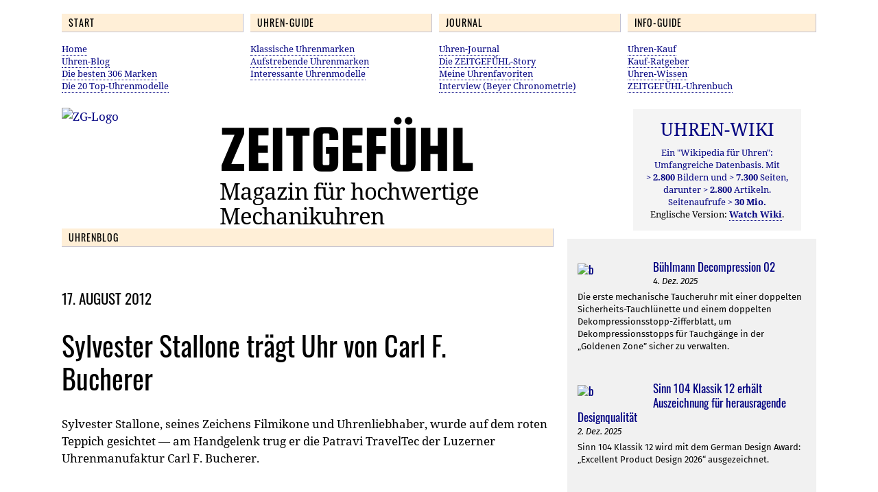

--- FILE ---
content_type: text/html; charset=UTF-8
request_url: https://www.zeitgefuehl.de/2012_08_17_stallone.php
body_size: 36468
content:



<!DOCTYPE html>
<html lang="de">
<head>


<meta charset="utf-8" />

<meta name="description" content="Unabhängiges Uhren-Magazin für Freunde hochwertiger Armbanduhren: Markenübersicht (z.B. Rolex, Omega, Breitling), Adressen, Zeit-Reflexionen, Uhrenblog, Uhren-Links und Uhren-Tips - jetzt auch als Buch" />

<meta name="keywords" content="Uhrenmagazin,Uhr,Uhren,Magazin,Zeitgefühl,Buch,Uhrenbuch,Armbanduhr,Armbanduhren,Rolex,Breitling,Omega,Lange und Söhne,Glashütte,Gerd-Lothar Reschke,Uhrenmarken,Uhrenfirmen,Uhrmacher,Uhrwerke,Uhrenhersteller,Chrono,Chronometer,Chronograph,Chronographen,Automatikuhr,Automatikuhren,mechanische Uhren,Mechanikuhr,Mechanikuhren,Zeit,Zeitmessung,Zeitmesser,Klassik,Idee,Ideen,Wert,Qualität,Handwerk,Wertarbeit,Wertigkeit,hochwertig,luxuriös,elegant,Golduhr,watch,watches,Uhrenberatung,Kauf,Kaufberatung,Kaufempfehlung,Kauftip,Kauftipps,Luxusuhr,Luxusuhren,Traumuhr,Traumuhren,Patek Philippe,Blancpain,Breguet,Audemars Piguet,Franck Muller,Jaeger-LeCoultre,Cartier,TAG Heuer,Chronoswiss,Longines,IWC,International Watch Company,Vacheron Constantin,Chopard,Sinn,Zenith,Valjoux 7750,Uhren-Wiki,Hublot Big Bang,Girard-Perregaux" />

<meta name="google-site-verification" content="TWzxs2SeGSOLSxlBhSDKCwx2rTveDirlNPQRtrmuAWA" />
<meta name="verification" content="273f6c45d89245c84b324cdea73db8c9" />
<meta name="viewport" content="width=device-width, initial-scale=1.0" />
<meta name="author" content="Gerd-Lothar Reschke" />



<title>Uhrenmagazin ZEITGEFÜHL | Sylvester Stallone trägt Uhr von Carl F. Bucherer</title>
<link rel="stylesheet" type="text/css" href="_zg.css" />
<link rel="shortcut icon" type="image/x-icon" href="bilder/favicon.ico" />


<!-- Cookie Consent -->
<!-- jetzt automatisch via Google -->
<!-- ? php include("_cc.php"); ? -->






<!-- Autom. Adsense-Anzeigen -->
<script async src="https://pagead2.googlesyndication.com/pagead/js/adsbygoogle.js?client=ca-pub-9809925180011383"
     crossorigin="anonymous"></script>


</head>



<body  >


<!-- important, da Google-Ads den Wert verkleinern! -->
<div style="max-width:1100px!important;"><!-- DUMMY, um Seitenbreite zu garantieren --></div>


<div style="max-width:1100px!important; margin:0 auto;"><!-- HAUPTTEIL -->


<!-- Menue bei Desktop oben, bei Smartphone unten  -->



<div
class="menue_kasten row 
	 "

style="
	margin-top:20px;	 ">


<div class="col-m1">
<h5>START</h5>
<p>
<a href=".">Home</a><br />
<a href="uhrenblog.php">Uhren-Blog</a><br />
<a href="top.php">Die besten 306 Marken</a><br /><!-- $topanz in _oben.php -->
<a href="top_uhrenmodelle.php">Die 20 Top-Uhrenmodelle</a>
</p>
</div>

<div class="col-m2">
<h5>UHREN-GUIDE</h5>
<p>
<a href="uhrenmarken_klassiker.php">Klassische Uhrenmarken</a><br />
<a href="uhrenmarken_aufstrebend.php">Aufstrebende Uhrenmarken</a><br />
<a href="uhrenmodelle.php">Interessante Uhrenmodelle</a>
</p>
</div>

<div class="col-m3">
<h5>JOURNAL</h5>
<p>
<a href="uhrenjournal.php">Uhren-Journal</a><br />
<a href="zeitgefuehl_story.php">Die&nbsp;ZEITGEFÜHL-Story</a><br />
<a href="favoriten.php">Meine Uhrenfavoriten</a><br />
<a href="https://issuu.com/beyer/docs/beyond14/30">Interview (Beyer Chronometrie)</a>
</p>
</div>

<!--
<div class="col-m4">
<h5>INFO-GUIDE</h5>
<p>
<a href="uhrenlinks.php">Uhren-Links</a><br />
<a href="uhrenboersen.php">Uhrenbörsen</a><br />
<a href="uhrenauktionen.php">Uhrenauktionen</a><br />
<a href="uhrenadressen.php">Uhrenfirmen-Adressen</a><br />
<a href="uhrenmuseen.php">Uhrenmuseen</a><br />
<a href="uhrenseminare.php">Uhrenseminare</a><br />
<a href="uhrenmanufaktur_besuche.php">Manufaktur-Führungen</a><br />
<a href="uhrenwissen.php">Uhren-Wissen</a><br />
<a href="zeitgefuehl_uhrenbuch.php">Uhrenbuch</a>
</p>
</div>

<div class="col-m5">
<h5>Uhren-Kauf</h5>
<p style="margin-bottom:5px">
<a href="uhren_online-shops.php">Online-Uhrenshops</a> | <a href="uhrenkauf_im_internet.php">Kauf-Ratgeber</a><br />
<a href="uhren_direktkauf.php">Direktkauf beim Uhrenhersteller</a><br />
<a href="uhrenservice.php">Uhrenshop- &amp; Service-Guide</a><br />
<a href="uhrenshopguide_muenchen.php">Uhrenshop-Guide München</a>
</p>
</div>
-->

<div class="col-m4">
<h5>INFO-GUIDE</h5>
<p>
<a href="uhrenkauf.php">Uhren-Kauf</a><br />
<a href="uhrenkauf_im_internet.php">Kauf-Ratgeber</a><br>
<a href="uhrenwissen.php">Uhren-Wissen</a><br />
<a href="zeitgefuehl_uhrenbuch.php">ZEITGEFÜHL-Uhrenbuch</a>
</p>
</div>

</div>




<!--  HEADER -->
<div class="header">

<div>
<a class="nobottom" href="." title="zur Startseite"> <!-- zg_logo.jpg -->
<img src="//www.uhren-wiki.com/images/Audemars_Piguet_Royal_Oak_Offshore_Arnold%27s_All-Stars.jpg" alt="ZG-Logo" />
</a></div>

<div style="float:left;">
<p class="header_titel">ZEITGEFÜHL</p><!-- Uhrenmagazin im Internet -->
<p class="header_untertitel">Magazin für hochwertige<br />Mechanikuhren</p>
</div>



<div class="header_wiki">

<div style="font-size:26px;">
<a class="nobottom" href="//www.uhren-wiki.com/">UHREN-WIKI</a>
</div>

<div class="klein" style="margin:5px;">
<a class="nobottom" href="//www.uhren-wiki.com/">
Ein "Wikipedia für Uhren": Umfangreiche Datenbasis.
Mit <b>&gt;&nbsp;2.800</b>&nbsp;Bildern und <b>&gt;&nbsp;7.300</b>&nbsp;Seiten, darunter <b>&gt;&nbsp;2.800</b>&nbsp;Artikeln. Seitenaufrufe <b>>&nbsp;30&nbsp;Mio.</b></a><br />
Englische Version: <a href="//www.watch-wiki.net"><b>Watch&nbsp;Wiki</b></a>.
</div>
</div><!-- header_wiki -->



</div><!-- Ende: HEADER -->

<!-- ENDE: oben -->

<!-- Normale Artikelseite 1+2, 3. Spalte mit Überschrift und Beschreibungskasten -->


<div class="col-12"><!-- SPALTE 1, 2 -->



<h5>Uhrenblog</h5><h4 style="margin-top:60px;">17. August 2012</h4><h2>Sylvester Stallone trägt Uhr von Carl F. Bucherer</h2>





<!-- Werbeblock innen variabel -->

<!--

<div style="margin:50px 0 40px;">

<script async src="//pagead2.googlesyndication.com/pagead/js/adsbygoogle.js"></script>
<ins class="adsbygoogle"
     style="display:block"
     data-ad-client="ca-pub-9809925180011383"
     data-ad-slot="9026048226"
     data-ad-format="auto"
     data-full-width-responsive="true"></ins>
<script>
(adsbygoogle = window.adsbygoogle || []).push({});
</script>

</div>

-->



<p>
Sylvester Stallone, seines Zeichens Filmikone und Uhrenliebhaber, wurde auf dem roten Teppich gesichtet &mdash; am Handgelenk trug er die Patravi TravelTec der Luzerner Uhrenmanufaktur Carl F. Bucherer.
</p>


<p class="bild_mitte">
<img src="bilder/bucherer_stallone.jpg" alt="Stallone mit Bucherer Patravi TravelTec" /><br />
<br />
Carl F. Bucherer Patravi TravelTec<br />
Chronograph, Automatik, Zweite Zeitzone (GMT)</p>

<p class="bildrechte">Getty Images</p>






</div><!-- SPALTE 1, 2 -->




<div class="col-33 row"><!--col-33 -->




<!-- spalte3.php -->

<!--

<script async src="//pagead2.googlesyndication.com/pagead/js/adsbygoogle.js"></script>
<ins class="adsbygoogle"
     style="display:block"
     data-ad-client="ca-pub-9809925180011383"
     data-ad-slot="9026048226"
     data-ad-format="auto"
     data-full-width-responsive="true"></ins>
<script>
(adsbygoogle = window.adsbygoogle || []).push({});
</script>


<script async src="//pagead2.googlesyndication.com/pagead/js/adsbygoogle.js"></script>
<ins class="adsbygoogle"
     style="display:block"
     data-ad-client="ca-pub-9809925180011383"
     data-ad-slot="9026048226"
     data-ad-format="auto"
     data-full-width-responsive="true"></ins>
<script>
(adsbygoogle = window.adsbygoogle || []).push({});
</script>


<script async src="//pagead2.googlesyndication.com/pagead/js/adsbygoogle.js"></script>
<ins class="adsbygoogle"
     style="display:block"
     data-ad-client="ca-pub-9809925180011383"
     data-ad-slot="9026048226"
     data-ad-format="auto"
     data-full-width-responsive="true"></ins>
<script>
(adsbygoogle = window.adsbygoogle || []).push({});
</script>

-->



<div class="blog limit">


<!-- _blog.php -->

<ul>


<!--  2025 -->


<li>
<a href="https://www.zeitgefuehl.de/2025_12_04_bühlmann_decompression_02.php">
<img alt="b" src="https://www.uhren-wiki.com/images/Bühlmann_Decompression_02.jpg" alt="Bild">
Bühlmann Decompression 02</a><br>
<i>4. Dez. 2025</i>
<p>Die erste mechanische Taucheruhr mit einer doppelten Sicherheits-Tauchlünette und einem doppelten Dekompressionsstopp-Zifferblatt, um Dekompressionsstopps für Tauchgänge in der „Goldenen Zone” sicher zu verwalten.</p>
</li>




<li>
<a href="https://www.zeitgefuehl.de/2025_12_02_sinn_104_klassik_12_erhält_auszeichnung_für_herausragende_designqualität.php">
<img alt="b" src="https://www.uhren-wiki.com/images/Sinn_104_Klassik_12.jpg" alt="Bild">
Sinn 104 Klassik 12 erhält Auszeichnung für herausragende Designqualität</a><br>
<i>2. Dez. 2025</i>
<p>Sinn 104 Klassik 12 wird mit dem German Design Award: „Excellent Product Design 2026“ ausgezeichnet.</p>
</li>





<li>
<a href="https://www.zeitgefuehl.de/2025_11_16_interessante_modelle_beim_grand_prix_dhorlogerie_de_geneve_2025.php">
<img alt="b" src="https://www.uhren-wiki.com/images/Grand_Prix_d'Horlogerie_Logo.jpg" alt="Bild">
Interessante Modelle beim Grand Prix d'Horlogerie de Genève 2025</a><br>
<i>16. Nov. 2025</i>
<p>Am 13. November 2025 fand in Genf die 25. GPHG-Preisverleihung statt. Die Akademie und die Jury 2025 zeichneten 19 außergewöhnliche Kreationen aus und verliehen den begehrten Grand Prix „Aiguille d'Or” an Breguet für die Uhr Classique Souscription 2025. </p>
</li>


<!--  2023 -->

<li>
<a href="https://www.zeitgefuehl.de/2023_06_21_sherpa_-_neue_deutsche_uhrenmarke_mit_bemerkenswertem_konzept.php">
<img src="https://www.uhren-wiki.com/images/Sherpa_Ultradive.jpg" alt="Bild" />
Sherpa - Neue deutsche Uhrenmarke mit bemerkenswertem Konzept</a><br>
<i>21. Juni 2023</i>
<p>Das anspruchsvolle Konzept umfaßt sowohl technische Finessen als auch eine tibetisch-buddhistische Komponente.</p>
</li>


<li>
<a href="//www.zeitgefuehl.de/2023_06_20_robot_-_interessante_uhren_aus_tschechien.php">
<img src="//www.uhren-wiki.com/images/Robot_Aerodynamic_Silver_Metallic.jpg" alt="Bild" />
Robot - Interessante Uhren aus Tschechien</a><br>
<i>20. Juni 2023</i>
<p>Der tschechische Automobil-Unternehmer Josef Zajícek gründet eigene Uhrenmarke.</p>
</li>


<!--  2022  -->
<li>
<a href="//www.zeitgefuehl.de/2022_06_13__maurice_de_mauriac___zwei_sonderserien_fuer_tennis-enthusiasten.php">
<img src="//www.uhren-wiki.com/images/Maurice_de_Mauriac_Rallymaster.jpg" alt="Bild" />
 Maurice de Mauriac – Zwei Sonderserien für Tennis-Enthusiasten</a><br>
<i>13. Juni 2022</i>
<p>Designer-Modell Rallymaster und Homage an Stan Smith.</p>
</li>





<li>
<a href="//www.zeitgefuehl.de/2022_06_13_code41___neue_innovative_marke.php">
<img src="//www.uhren-wiki.com/images/Code41_X41_Edition_6_Titanium_Rainbow.jpg" alt="Bild" />
Code41 – Neue innovative Marke</a><br>
<i>13. Juni 2022</i>
<p>Frischer Wind mit Crowfunding, totaler Transparenz und Community-Mitwirkung.</p>
</li>







<li>
<a href="//www.zeitgefuehl.de/2022_02_22_preisguenstiger_neuer_chronograph_von_vandaag.php">
<img src="//www.uhren-wiki.com/images/Vandaag_Schallmauer_Automatik-Chronograph.jpg" alt="Bild" />
Preisgünstiger neuer Chronograph von Vandaag</a><br>
<i>22. Febr. 2022, <b>Update 9.3.</b></i>
<p>Junge deutsche Marke Vandaag bringt mechanischen Automatik-Chronograph auf den Markt.</p>
</li>


<!--  2021  -->

<li>
<a href="//www.zeitgefuehl.de/2021_12_19_zeitloser_vintage-chronograph_von_union.php">
<img src="//www.uhren-wiki.com/images/Union_Glashütte_Noramis_Chronograph.jpg" alt="Bild" />
Zeitloser Vintage-Chronograph von Union Glashütte</a><br>
<i>19. Dez. 2021</i>
<p>Geschmackvoller Automatik-Chronograph im Retro-Stil.</p>
</li>



<li>
<a href="//www.zeitgefuehl.de/2021_12_19_stilvoller_klassischer_chronometer_von_mido.php">
<img src="//www.uhren-wiki.com/images/Mido_Baroncelli_Chronometer_Silicon.jpg" alt="Bild" />
Stilvoller klassischer Chronometer von Mido</a><br>
<i>19. Dez. 2021</i>
<p>Elegantes Modell mit bemerkenswerten technischen Eigenschaften.</p>
</li>



<li>
<a href="//www.zeitgefuehl.de/2021_12_18_flache_automatikuhren_„optimum_curved“_von_jean_marcel.php">
<img src="//www.uhren-wiki.com/images/Jean_Marcel_Optimum_Curved.jpg" alt="Bild" />
Flache Automatikuhren „Optimum Curved“ von Jean Marcel</a><br>
<i>18. Dez. 2021</i>
<p>Die nur 7,5 Millimeter hohen Dreizeiger-Automatikuhren sind jeweils eine der flachsten Dreizeiger-Automatikuhren unserer Zeit.</p>
</li>





<li>
<a href="//www.zeitgefuehl.de/2021_12_17_luxus-modell_der_fifty_fathoms_von_blancpain.php">
<img src="//www.uhren-wiki.com/images/Blancpain_Fifty_Fathoms_Tourbillon_8_Jours.jpg" alt="Bild" />
Luxus-Modell der Fifty Fathoms von Blancpain</a><br>
<i>17. Dez. 2021</i>
<p>Neue Version mit leichtem Titan- oder Rotgold-Gehäuse.</p>
</li>



<li>
<a href="//www.zeitgefuehl.de/2021_12_11_sportliche_luxusuhr_greubel_forsey_balancier_s2.php">
<img src="//www.uhren-wiki.com/images/Greubel_Forsey_Balancier_Convexe_S2.jpg" alt="Bild" />
Sportliche Luxusuhr Greubel Forsey Balancier S²</a><br>
<i>11. Dez. 2021</i>
<p>Haute Horlogerie der Luxusklasse in Verbindung mit sportlichem Auftreten.</p>
</li>




<li>
<a href="//www.zeitgefuehl.de/2021_07_28_timeshop24_unterstuetzt_flutopfer.php">
<img src="//www.zeitgefuehl.de/bilder/logo_timeshop24.jpg" alt="Bild" style="width: 150px; max-width: 150px;" />
Timeshop24 unterstützt Flutopfer</a><br>
<i>28. Juli 2021</i>
<p>Bereits 10.000 € gespendet. Plus: Vom 1.-8. August 2021 10% Rabatt. Danach verdoppelt die Firma diesen Betrag und ermittelt so den Gesamtspendenbetrag.</p>
</li>



<li>
<a href="//www.zeitgefuehl.de/2021_07_05_raketa_klassik_(big_zero)_aus_petersburg.php">
<img src="//www.zeitgefuehl.de/bilder/raketa_werk.jpg" alt="Bild" />
Raketa Klassik (Big Zero) aus Petersburg
</a><br>
<i>5. Juli 2021</i>
<p>Leroy hat sich vor einiger Zeit im Raketa-Store in Moskau das "Einstiegsmodell", die KLASSIK bzw. im Westen BIG ZERO gegönnt. Darauf war er schon seit langem mehr als heiß.</p>
</li>





<li>
<a href="//www.zeitgefuehl.de/2021_07_01_only_watch.php">
<img src="//www.zeitgefuehl.de/bilder/only_watch-logo.png" alt="Bild" style="    max-width: 200px; margin-bottom: 20px;width: 100%;" />
Die Only-Watch-Auktion</a><br>
<i>1. Juli 2021</i>
<p>Versteigerung von spektakulären Uhrenunikaten zugunsten einer medizinischen Stiftung am 6. November 2021.</p>
</li>






<li>
<a href="//www.zeitgefuehl.de/2021_06_19_grossformatiger_fliegerchronograph_717_von_sinn.php">
<img src="//www.uhren-wiki.com/images/Sinn_717.jpg" alt="Bild" />
Großformatiger Flieger-Chronograph 717 von Sinn</a><br>
<i>19. Juni 2021</i>
<p>Entwickelt in Nachfolge des ursprünglich für das Tornado-Programm der Luftwaffe Ende der 1970er Jahre produzierten Bordchronographen Nabo 17 ZM.</p>
</li>


<li>
<a 
href="//www.zeitgefuehl.de/2021_06_17_sportuhr_endurance_pro_ironman_von
_breitling.php">
<img src="//www.uhren-wiki.com/images/Breitling_Endurance_Pro_IRONMAN.jpg" alt="Bild" />
Sportuhr Endurance Pro IRONMAN von Breitling</a><br>
<i>17. Juni 2021</i>
<p>Zwei neue Uhren aus der Zusammenarbeit von Breitling mit IRONMAN.</p>
</li>


<li><a 
href="2021_05_12_die_legendaere_lange_1_in_neuer_version_mit_ewigem_kalender.php">
<img src="//www.uhren-wiki.com/images/A._Lange_&_Söhne_Lange_1_Ewiger_Kalender.jpg" alt="Bild" />
Die legendäre Lange 1 in neuer Version mit Ewigem Kalender</a><br>
<i>12. Mai 2021</i>
<p>Vorgestellt auf der Online-Messe Watches and Wonders 2021.</p>
</li>




<li><a href="2021_05_10_h_moser__cie_mega_cool.php">
<img src="//www.uhren-wiki.com/images/H._Moser_&_Cie._Pioneer_Centre_Seconds_MEGA_Cool.jpg" alt="Bild" />
H. Moser &amp; Cie.: MEGA Cool</a><br>
<i>10. Mai 2021</i>
<p>Faszinierendes Stahlmodell mit Blue Lagoon Fumé-Zifferblatt.</p>
</li>





<!--  2020  -->

<li><a href="2020_12_19_luxusuhren_trotz_krise_begehrt_wie_nie.php">
<img src="bilder/Rolex_Submariner_Hulk.jpg" alt="Bild" />
Luxusuhren trotz Krise begehrt wie nie</a><br>
<i>19. Dez. 2020</i>
<p>Trotz Corona ist die Leidenschaft von Uhrenfreunden- und Sammlern ungebrochen, ja nimmt sogar noch zu.</p>
</li>




<li><a href="2020_11_19_neue_singer_flytrack_edition.php">
<img src="https://www.uhren-wiki.com/images/Singer_Reimagined_Flytrack_Prime_Tachymeter.jpg" alt="Bild" />
Neue Singer Flytrack Edition</a><br>
<i>19. Nov. 2020</i>
<p>Singer Reimagined lanciert die Prime Edition mit drei verschiedenen Stilen.</p>
</li>



<li><a href="2020_11_19_hanhart_417_es_-_rueckkehr_des_ersten_flieger-chronographen_der_bundeswehr.php">
<img src="bilder/hanhart_417es.jpg" alt="Bild" />
Hanhart 417 ES - Rückkehr des ersten Flieger-Chronographen der Bundeswehr</a><br>
<i>19. Nov. 2020</i>
<p>Ab Mitte der 1950er Jahre lieferte Hanhart mit dem Modell 417 den ersten Flieger-Chronographen an die Bundeswehr. Nun gibt es eine modernisierte Neuauflage der Uhr.</p>
</li>



<li><a href="2020_11_09_longines_legend_diver_watch.php">
<img src="bilder/longines_legend_diver_watch.jpg" alt="Bild" />
Longines Legend Diver Watch
</a>
<br>
<i>9. Nov. 2020</i>
<p>Interessante Neuinterpretation einer Taucheruhr der 1960er Jahre im Bronze-Gehäuse.</p>
</li>




<!--  2019  -->

<li><a href="https://www.zeitgefuehl.de/2019_05_15_schauer-klassiker.php"><img src="bilder/schauer-edition-10k.jpg" alt="Bild" />
Die Schauer-Klassiker werden wieder angeboten</a>
<br>
<i>15. Mai 2019</i>
<p>Es freut mich sehr, daß diese Idee aufgegriffen wurde. Die Modelle sind zeitlos und einzigartig.</p></li>


<li><a href="uhrenjournal_hochwertige_uhrmacherkunst_aus_deutschland.php"><img src="bilder/union_glashütte_uhr.jpg" alt="Bild" />
Made in Germany – Hochwertige Uhrmacherkunst aus Deutschland</a>
<br>
<i>28. März 2019</i>
<p>Nicht nur in der Schweiz werden luxuriöse Uhren gebaut, auch in Deutschland ist der ein oder andere Hersteller qualitativ hochwertiger Exemplare ans&auml;ssig.</p></li>


<li><a href="finewatchesberlin.php"><img src="https://www.uhren-wiki.com/images/FineWatchesBerlin_Teufelsberg_Schwarz_1.jpg" alt="Bild" /><!--6/6e/ -->
Bauhaus neu interpretiert</a>
<br>
<i>19. Februar 2019</i>
<p>Das junge Berliner Unternehmen FineWatchesBerlin (FWB) präsentiert seine erste Automatikarmbanduhr in Anlehnung an die Bauhaus-Design-Schule.</p></li>

<li><a href="tudor.php"><img src="https://www.uhren-wiki.com/images/Tudor_Black_Bay_Bronze.jpg" alt="Bild" /><!-- e/e3/ -->
Neues von Tudor</a>
<br>
<i>6. Januar 2019</i>
<p>Das neue Erscheinungsbild der Marke präsentiert sich mit einer forschen, agilen Sportlichkeit und bietet eigenständiges Design und eine bemerkenswert hohe Verarbeitungsqualität.</p></li>





<!--  2018  -->

<li><a href="2018_12_03_uhrentrends_chrono24.php"><img src="bilder/chrono24_Vintage_Trend_2018.jpg" alt="Bild" />
Die Uhren-Trends des Jahres 2018</a>
<br>
<i>3. Dezember 2018</i>
<p>Chrono24, der weltweit führende Online-Marktplatz für Luxusuhren, hat die Uhren-Trends des Jahres 2018 ermittelt.</p></li>


<li><a href="2018_11_29_vintage_vdb.php"><img src="https://www.uhren-wiki.com/images/Vintage_VDB_2018_Blasted.jpg" alt="Bild" />
Vintage VDB: Maskulin hoch 3</a>
<br>
<i>29. November 2018</i>
<p>Neuentdeckung auf der MunichTime 2018: Markant-männliche Uhren aus Erfurt, die bereits bei zahlreichen Prominenten Furore gemacht haben.</p></li>


<li><a href="2018_11_08_munichtime.php"><img src="https://www.uhren-wiki.com/images/Czapek_Quai_des_Bergues_No.33bis.jpg" alt="Bild" />
Nachlese zur MunichTime 2018</a>
<br>
<i>8.-14. November 2018</i>
<p>Eindrücke von der MunichTime 2018, die vom 25./26.10. bis zum 28.10.2018 in München im Hotel Bayerischer Hof stattgefunden hat. Mit persönlicher Schilderung des Blogautors Gerd-Lothar Reschke von seinem diesjährigen Eindruck als Besucher.</p></li>


<!--li><a href="rolex-daytona_paul-newman.php"><img src="bilder/rolex-daytona_paul-newman_k.jpg" alt="Bild" />
Vom Ladenhüter zum Kultmodell – Die Rolex Daytona “Paul Newman”</a>
<br>
<i>14. August 2018</i>
<p>Rolex Daytona – Die Geschichte hinter der Serie.</p></li-->


<!--  2017  -->
<li><a href="2017_11_01_munichtime.php"><img src="https://www.uhren-wiki.com/images/Schwarz_Etienne_Roswell_08.jpg" alt="Bild" />
MunichTime 2017</a>
<br>
<i>1. November 2017</i>
<p>Eindrücke von der MunichTime 2017, die 10-jähriges Jubiläum feierte und vom 27.10. bis zum 29.10.2017 in München im Hotel Bayerischer Hof stattgefunden hat.</p></li>

<li><a href="jtp_unique.php"><img src="bilder/jtp_unique_2.jpg" alt="b" />
JTP Unique Luxusuhren</a>
<br>
<i>24. Januar 2017</i>
<p>Seltene historische Uhrwerke bekannter Manufakturen, aufwendige Restaurationen in Handarbeit und der Einsatz hochwertigster Edelmetalle machen die Armbanduhren von JTP Unique zu wertvollen Unikaten und begehrten Sammlerobjekten.</p></li>


<!--  2016  -->

<li><a href="2016_10_31_munichtime.php"><img src="//www.uhren-wiki.com/images/Habring_Felix.jpg" alt="b" />
Nachlese zur MunichTime 2016</a>
<br>
<i>31. Oktober 2016</i>
<p>Eindrücke von der MunichTime 2016, die zwischen 28.10. und 30.10.2016 im Hotel Bayerischer Hof stattgefunden hat.</p></li>


<li><a href="speake-marin_dong_song.php"><img src="//www.uhren-wiki.com/images/Speake-Marin_Dong_Son_Tourbillon.jpg" alt="b" />
Die Dong Song Tourbillons von Speake-Marin</a>
<br>
<i>14. April 2016</i>
<p>Diese bildschönen Tourbillon-Modelle von Peter Speake-Marin mit automatischem Aufzug überraschen durch ein bemerkenswertes Zifferblatt-Design.</p></li>

<li><a href="2016_02_25_mobil.php">ZEITGEFÜHL jetzt auch für Smartphones/Mobilgeräte geeignet</a>
<br>
<i>25. Februar 2016</i>
<p>Das Online-Uhrenmagazin ZEITGEFÜHL kann nun auch auf Smartphones/Mobilgeräten optimal angezeigt werden.</p></li>


<!--  2015  -->

<li><a href="2015_11_05_munichtime.php"><img src="//www.uhren-wiki.com/images/Greubel_Forsey_Tourbillon_24_Secondes_Vision_GF01.jpg" alt="b" />
Nachlese zur MunichTime 2015</a>
<br>
<i>5. November 2015</i>
<p>Eindrücke von der MunichTime 2015, die zwischen 29.10. und 1.11.2015 im Hotel Bayerischer Hof stattgefunden hat.</p></li>

<li><a href="js-unikatuhren.php"><img src="bilder/js_altes%20Taschenuhrwerk%20in%20neuem%20Glanz.jpg" alt="b" />
JS Unikatuhren</a>
<br>
<i>2. Februar 2015</i>
<p>Die kleine Schweizer Uhrenschmiede aus dem Aargau.</p></li>


<!--  2014  -->

<li><a href="bilder/hublot_soccer_bang.php"><img src="//www.uhren-wiki.com/images/Hublot_Soccer_Bang_Gold.jpg" alt="b" />
Hublot Soccer Bang</a>
<br>
<i>5.6.2014</i>
<p>Big Bang Unico Chrono Bi-Retrograd. Offizielle Uhr der FIFA Fußball-Weltmeisterschaft Brasilien 2014™</p></li>

<li><a href="blaken_mattschwarze_rolex.php"><img src="bilder/blaken_rolex_milgauss.jpg" alt="b" />
Mattschwarze Rolex Milgauss bei Blaken</a>
<br>
<i>6.3.2014</i>
<p>Die deutsche Firma Blaken verfeinert bekannte Rolex-Modelle durch mattschwarze Gehäusebeschichtung und weiteres Tuning.</p></li>

<li><a href="online-auktionsrekord.php"><img src="//zeitgefuehl.de/bilder/Patek%20Philippe%20Ref%202499%20Auctionata.jpg" alt="b" />
Time is now &mdash; Auktionsrekord bei Online-Versteigerung</a>,
<i>30.1.2014</i>
<p>Patek Philippe Referenz 2499 mit Säulenradchronograph und ewigem Kalender wird zur teuersten Uhr, die je im Internet versteigert wurde.</p></li>


<!--  2012  -->

<li><a href="2012_12_10_zenith_el_primero_stratos_flyback_striking_10th.php"><img src="//www.uhren-wiki.com/images/Zenith_El_Primero_Stratos_Flyback_Striking_10th.jpg" alt="b" />
Zenith El Primero Stratos Flyback Striking 10th Chronograph</a>
<br><i>10.12.2012</i>
<p>Die Zenith Stratos: die erste Uhr, die an der Seite von Felix Baumgartner am Rande des Weltalls die Schallmauer durchbricht.</p></li>

<li><a href="2012_11_06_fpjourne_chronometre_optimum.php"><img src="https://www.uhren-wiki.com/images/F._P._Journe_Chronom%C3%A8tre_Optimum.jpg" alt="b" />
Der neue Chronomètre Optimum von F.&nbsp;P.&nbsp;Journe</a>
<br>
<i>6.11.2012</i>
<p>Der bisher genaueste Chronometer des französischen Meisteruhrmachers.</p></li>

<li><a href="2012_10_11_breitling_navitimer_blue_sky_le_60th.php"><img src="bilder/breitling_navitimer_blue_sky_le_60th.jpg" alt="b" />
Breitling Navitimer Blue Sky Limited Edition 60th Anniversary</a>
<br><i>11.10.2012</i>
<p>
Zur Feier des 60. Geburtstags des Chronographen Navitimer, des Kultmodells von Piloten und Aeronautikbegeisterten, legt Breitling eine auf 500 Stück limitierte Serie auf mit einem eleganten exklusiv-blauen Zifferblatt: die Navitimer Blue Sky.</p></li>

<li><a href="2012_10_08_vc_patrimony_traditionnelle.php"><img src="bilder/vc_patrimony_traditionnelle.jpg" alt="b" />
Vacheron Constantin Patrimony Traditionnelle Automatik</a>
<br><i>8.10.2012</i>
<p>
Ein eleganter Zeitmesser im klassischen Stil: angetrieben vom ultraflachen Kaliber 1120 und zertifiziert nach den neuen Kriterien der Genfer Punze.</p></li>

<li><a href="2012_10_02_breitling_bentley_barnato_black.php"><img src="bilder/breitling_bentley_barnato_42_midnight_carbon.jpg" alt="b" />
Breitling Bentley Barnato 42 Midnight Carbon</a>
<br><i>2.10.2012</i>
<p>
Breitling for Bentley hat den sportlichen Chronographen "Barnato" in einer auf 1000 Stück limitierten Serie ganz in Schwarz lanciert.</p></li>

<li><a href="2012_10_01_graham_chronofighter_prodive.php"><img src="bilder/graham_chronofighter_prodive_yellow.jpg" alt="b" />
Graham Chronofighter Prodive</a>, 1.10.2012
<p>
Mit der Serie "Prodive" erweitert Graham seine Chronofighter-Kollektion um ein rassiges Taucher-Modell, das mit einem patentierten Eindrücker-Mechanismus (Start/Stop/Reset) versehen ist.</p></li>

<li><a href="2012_09_30_graham_chronofighter_1695.php"><img src="bilder/graham_chronofighter_1695_rg.jpg" alt="b" />
Graham Chronofighter 1695</a>, 30.9.2012
<p>
Im Unterschied zu den meist sportlich-markanten Exemplaren der Reihe "Chronofighter" sind die 1695 Chronographen klassisch-elegant im Stil der 1930er Jahre gestaltet.</p></li>

<li><a href="2012_08_31_vc_overseas_chronograph_2012.php"><img src="bilder/vc_overseas_chronograph_ewiger_kalender.jpg" alt="b" />
Zwei neue Modelle des Vacheron Constantin Overseas Chronographen</a>, 31.8.2012
<p>
Vacheron Constantin hat seine Overseas-Kollektion um zwei neue Modelle erweitert: den Overseas Chronograph mit Ewigem Kalender im Roségold-Gehäuse und den Overseas Chronograph in Edelstahl und mit dunkelblauem Zifferblatt.</p></li>

<li><a href="2012_08_30_graham_chronofighter_oversize_gmt_steel.php"><img src="bilder/graham_chronofighter_oversize_gmt_blue_red.jpg" alt="b" />
Graham Chronofighter Oversize GMT Steel</a>, 30.8.2012
<p>
Hier die neuen Modelle des Graham Chronofighter in der übergroßen Variante und in Stahl, mit GMT-Funktion und Großdatum.</p></li>

<li><a href="2012_08_29_iwc_fliegeruhren_2012.php"><img src="bilder/iwc_spitfire_perpetual_calendar_digital_date-month_3791.jpg" alt="b" />
Die neuen IWC-Fliegeruhren 2012</a>, 29.8.2012
<p>
Überblick über die IWC-Fliegeruhren-Kollektion von 2012: TOP GUN-Kollektion mit fünf neuen Modellen, Grosse Fliegeruhr Perpetual Calendar TOP GUN und Spitfire Perpetual Calendar Digital Date-Month.</p></li>

<li><a href="2012_08_20_bell_ross_ww1_mono.php"><img src="bilder/bell_ross_ww1_mono.jpg" alt="b" />
Bell &amp; Ross WW1 Chronographe Monopoussoir</a>, 20.8.2012
<p>
Mit diesen beiden Chronographen läßt Bell &amp; Ross die Historie der Eindrücker-Chronographen des I. Weltkriegs wiederaufleben.</p></li>

<li><a href="2012_08_18_tag_heuer.php"><img src="bilder/tag_heuer_carrera_calibre_1887_chronograph.jpg" alt="b" />
TAG Heuer Carrera-Kollektion 2012</a>, 18.8.2012
<p>
Die Carrera-Kollektion 2012 von TAG Heuer steht unter dem Zeichen des 80. Geburtstags von Jack W. Heuer, Sohn von Charles-Edouard Heuer, der die Geschichte der Marke maßgeblich mitbestimmt hat und u.a. Schöpfer des Rennsportchronographen Carrera ist ...</p></li>

<li><a href="2012_08_17_stallone.php"><img src="bilder/bucherer_stallone.jpg" alt="b" />
Sylvester Stallone trägt Uhr von Bucherer</a>, 17.8.2012
<p>
Der bekannte Hollywood-Schauspieler Sylvester Stallone wurde mit einer Luxusuhr von Bucherer gesichtet ...</p></li>

<li><a href="2012_08_05_neulancierung.php">Neulancierung der ZEITGEFÜHL-Webseite</a>, 5.8.2012
<p>Die ZEITGEFÜHL-Webseite wurde in Optik und Struktur komplett überarbeitet ...</p></li>

<li><a href="2012_04_12_beyer.php">Mein Interview mit dem Beyer-Kundenmagazin BEYOND</a>, 12.4.2012
<p>Mein Interview mit dem Kundenmagazin BEYOND von Uhren Beyer kann hier direkt angeschaut und gelesen werden. Es wurde Ende Januar geführt und ist vor kurzem im Druck und im Web erschienen ...</p></li>

<li><a href="2012_02_06_giga_tourbillon.php"><img src="//www.uhren-wiki.com/images/Franck_Muller_Giga_Tourbillon_Round_Skeleton.jpg" alt="b" />
Giga Tourbillon Round Skeleton von Franck Muller</a>, 6.2.2012
<p>
Wer meint, das Thema Uhr sei schon längst abgegrast und neue Uhrenschöpfungen könne es deshalb kaum noch geben, der wird hier wieder einmal auf überzeugende Weise eines besseren belehrt ...</p></li>

<li><a href="2012_02_06_rm_wahnsinn.php"><img src="//www.uhren-wiki.com/images/Richard_Mille_RM_025_Tourbillon_Chronograph_Diver.jpg" alt="b" />
Die Wahnsinns-Uhr von Richard Mille</a>, 6.2.2012
<p>
Anders kann ich die nicht nennen. Gemeint ist die Richard Mille RM 025 Tourbillon Chronograph Diver ...</p></li>

<li><a href="2012_02_03_breitling_chronomat.php"><img src="//www.uhren-wiki.com/images/Breitling_Chronomat_44_GMT.jpg" alt="b" />
Rassig-eleganter Reise-Chronograph von Breitling in der Reihe Chronomat</a>, 3.2.2012
<p>
Als treuer Freund der Marke Breitling und ihrer markanten Chronographen, speziell der Reihen Chronomat und Navitimer, freue ich mich über die Lancierung dieses neuen Modells ...</p></li>

<li><a href="2012_02_03_munichtime.php">Zwei Entdeckungen auf der MunichTime 2011</a>, 3.2.2012
<p>Begegnungen mit Martin Braun und Markus Lehmann, zwei außergewöhnlichen deutschen Uhrmachern und Markengründern.</p></li>

<li><a href="2012_01_30_zg.php">ZEITGEFÜHL-Layout und Optik überarbeitet</a>, 30.1.2012</li>

<li><a href="2010_11_08_munichtime.php">MunichTime 2010: Entdeckungen und Begegnungen</a>, 8.11.2010
<p>Zum dritten Mal insgesamt und zum zweiten Mal im Hotel Bayerischer Hof, der &mdash; was prestigeträchtige Luxusveranstaltungen betrifft &mdash; ersten Adresse in München, war auch diese Ausstellung wieder hervorragend besucht.</p></li>

<li><a href="2010_10_10_oris.php">Neues von Oris</a>, 10.10.2010
<p>Es ist beachtlich, was die Marke in den letzten Jahren im Bereich der Autorennsport- und Tauchermodelle geleistet hat und immer noch leistet. Hier ist sie komplett vom biederen Image fortgekommen. Die Modelle sind einfach nur rassig und markant gemacht. </p></li>

<li><a href="2010_09.php#n20101001">Shop-Guide München nun auf eigener Seite</a>, 1.10.2010</li>
<li><a href="2010_09.php#n20100926b">Firmen- und Modell-Portraits überarbeitet und erweitert</a>, 26.9.2010</li>
<li><a href="2010_09.php#n20100926">Frühere ZEITGEFÜHL-Tagebuch-Seiten nachgetragen</a>, 26.9.2010</li>
<li><a href="2010_09.php#n20100921">Verbesserte Service-Seite. NEU: Shopführer München</a>, 21.9.2010</li>
<li><a href="2010_09.php#n20100829">Neues ZEITGEFÜHL-Uhrenblog</a>, 29.8.2010</li>
<li><a href="2010_09.php#n20090508">Hublot macht weiter mit den Power-Uhren</a>, 8.5.2009</li>
<li><a href="2010_09.php#n20070728">Über klassischen und klobig-modernen Stil</a>, 28.7.2007</li>
<li><a href="2010_09.php#n20051222">Patek Philippe</a>, 22.12.2005</li>
<li><a href="2010_09.php#n20050811">Ashley Pace zum ZEITGEFÜHL-Uhrenbuch</a>, 11.8.2005</li>
<li><a href="2010_09.php#n20050810">Mein neues ZEITGEFÜHL-Uhrenbuch</a>, 10.8.2005</li>
<li><a href="2010_09.php#n20050809">Ingersoll nicht im ZEITGEFÜHL</a>, 9.8.2005</li>
<li><a href="2010_09.php#n20050620">Die Rubrik "Dossier" im ZEITGEFÜHL</a>, 20.6.2005</li>
<li><a href="2010_09.php#n20050607">Die Marke Xemex</a>, 7.6.2005</li>
</ul>



<p style="margin: -30px 0 0 0;">Hier weiterlesen &rarr; <b><a href="uhrenblog.php">Uhrenblog</a></b>.</p>
</div>







</div><!-- col-33 -->










<!-- _unten.php -->


<p style="clear:both;"></p>


<!-- Menue bei Desktop oben, bei Smartphone unten  -->



<div
class="menue_kasten row 
	menue_kasten_mobil "

style="
	margin-top:20px;	 ">


<div class="col-m1">
<h5>START</h5>
<p>
<a href=".">Home</a><br />
<a href="uhrenblog.php">Uhren-Blog</a><br />
<a href="top.php">Die besten 306 Marken</a><br /><!-- $topanz in _oben.php -->
<a href="top_uhrenmodelle.php">Die 20 Top-Uhrenmodelle</a>
</p>
</div>

<div class="col-m2">
<h5>UHREN-GUIDE</h5>
<p>
<a href="uhrenmarken_klassiker.php">Klassische Uhrenmarken</a><br />
<a href="uhrenmarken_aufstrebend.php">Aufstrebende Uhrenmarken</a><br />
<a href="uhrenmodelle.php">Interessante Uhrenmodelle</a>
</p>
</div>

<div class="col-m3">
<h5>JOURNAL</h5>
<p>
<a href="uhrenjournal.php">Uhren-Journal</a><br />
<a href="zeitgefuehl_story.php">Die&nbsp;ZEITGEFÜHL-Story</a><br />
<a href="favoriten.php">Meine Uhrenfavoriten</a><br />
<a href="https://issuu.com/beyer/docs/beyond14/30">Interview (Beyer Chronometrie)</a>
</p>
</div>

<!--
<div class="col-m4">
<h5>INFO-GUIDE</h5>
<p>
<a href="uhrenlinks.php">Uhren-Links</a><br />
<a href="uhrenboersen.php">Uhrenbörsen</a><br />
<a href="uhrenauktionen.php">Uhrenauktionen</a><br />
<a href="uhrenadressen.php">Uhrenfirmen-Adressen</a><br />
<a href="uhrenmuseen.php">Uhrenmuseen</a><br />
<a href="uhrenseminare.php">Uhrenseminare</a><br />
<a href="uhrenmanufaktur_besuche.php">Manufaktur-Führungen</a><br />
<a href="uhrenwissen.php">Uhren-Wissen</a><br />
<a href="zeitgefuehl_uhrenbuch.php">Uhrenbuch</a>
</p>
</div>

<div class="col-m5">
<h5>Uhren-Kauf</h5>
<p style="margin-bottom:5px">
<a href="uhren_online-shops.php">Online-Uhrenshops</a> | <a href="uhrenkauf_im_internet.php">Kauf-Ratgeber</a><br />
<a href="uhren_direktkauf.php">Direktkauf beim Uhrenhersteller</a><br />
<a href="uhrenservice.php">Uhrenshop- &amp; Service-Guide</a><br />
<a href="uhrenshopguide_muenchen.php">Uhrenshop-Guide München</a>
</p>
</div>
-->

<div class="col-m4">
<h5>INFO-GUIDE</h5>
<p>
<a href="uhrenkauf.php">Uhren-Kauf</a><br />
<a href="uhrenkauf_im_internet.php">Kauf-Ratgeber</a><br>
<a href="uhrenwissen.php">Uhren-Wissen</a><br />
<a href="zeitgefuehl_uhrenbuch.php">ZEITGEFÜHL-Uhrenbuch</a>
</p>
</div>

</div>



<p style="margin-top:40px; text-align:right; font-size:13px;">

<a href="http://rechtschreibsiegel.de/">
<img src="https:////www.wertperspektive.de/bilder_icons/rechtschreibsiegel.gif" alt="" title="Siegel für die sprachrichtige klassische Rechtschreibung bis 1996" style="width: 30px; float:right; margin: 4px 0 0 15px;" /></a>

<a href="index.php" title="Zum ZEITGEFÜHL Uhrenmagazin">Startseite</a>&nbsp;|
<a href="zeitgefuehl_uhrenbuch.php" title="Zum ZEITGEFÜHL-Uhrenbuch von Gerd-Lothar Reschke">ZEITGEFÜHL-Uhrenbuch</a>&nbsp;|
<a href="https://www.uhren-wiki.com/">Uhren-Wiki</a>&nbsp;|
<a href="https://www.watch-wiki.net/">Watch Wiki</a>&nbsp;|
<a href="http://validator.w3.org/check?uri=http%3A%2F%2Fwww.zeitgefuehl.de%2Findex.php" title="Validator">HTML5</a><br />
Copyright &copy; 2026 <a href="http://www.reschke.de/" title="Gerd-Lothar Reschke - reschke.de">Gerd-Lothar Reschke</a>&nbsp;|
<a href="impressum.php">Impressum</a>&nbsp;|
<a href="http://www.reschke.de/datenschutz.php">Datenschutz</a>
</p>



</div><!-- HAUPTTEIL -->



</body></html>



--- FILE ---
content_type: text/html; charset=utf-8
request_url: https://www.google.com/recaptcha/api2/aframe
body_size: 268
content:
<!DOCTYPE HTML><html><head><meta http-equiv="content-type" content="text/html; charset=UTF-8"></head><body><script nonce="6nU1h8AZO_OLPY6W1RF9ew">/** Anti-fraud and anti-abuse applications only. See google.com/recaptcha */ try{var clients={'sodar':'https://pagead2.googlesyndication.com/pagead/sodar?'};window.addEventListener("message",function(a){try{if(a.source===window.parent){var b=JSON.parse(a.data);var c=clients[b['id']];if(c){var d=document.createElement('img');d.src=c+b['params']+'&rc='+(localStorage.getItem("rc::a")?sessionStorage.getItem("rc::b"):"");window.document.body.appendChild(d);sessionStorage.setItem("rc::e",parseInt(sessionStorage.getItem("rc::e")||0)+1);localStorage.setItem("rc::h",'1769113336628');}}}catch(b){}});window.parent.postMessage("_grecaptcha_ready", "*");}catch(b){}</script></body></html>

--- FILE ---
content_type: text/css
request_url: https://www.zeitgefuehl.de/_zg.css
body_size: 22340
content:

/* CSS fuer zeitgefuehl.de */

/* Anleitung: https://google-webfonts-helper.herokuapp.com/fonts */


/* fira-sans-regular - latin */
@font-face {
  font-family: 'Fira Sans';
  font-style: normal;
  font-weight: 400;
  src: url('fonts/fira-sans-v15-latin-regular.eot'); /* IE9 Compat Modes */
  src: local(''),
       url('fonts/fira-sans-v15-latin-regular.eot?#iefix') format('embedded-opentype'), /* IE6-IE8 */
       url('fonts/fira-sans-v15-latin-regular.woff2') format('woff2'), /* Super Modern Browsers */
       url('fonts/fira-sans-v15-latin-regular.woff') format('woff'), /* Modern Browsers */
       url('fonts/fira-sans-v15-latin-regular.ttf') format('truetype'), /* Safari, Android, iOS */
       url('fonts/fira-sans-v15-latin-regular.svg#FiraSans') format('svg'); /* Legacy iOS */
}
/* fira-sans-italic - latin */
@font-face {
  font-family: 'Fira Sans';
  font-style: italic;
  font-weight: 400;
  src: url('fonts/fira-sans-v15-latin-italic.eot'); /* IE9 Compat Modes */
  src: local(''),
       url('fonts/fira-sans-v15-latin-italic.eot?#iefix') format('embedded-opentype'), /* IE6-IE8 */
       url('fonts/fira-sans-v15-latin-italic.woff2') format('woff2'), /* Super Modern Browsers */
       url('fonts/fira-sans-v15-latin-italic.woff') format('woff'), /* Modern Browsers */
       url('fonts/fira-sans-v15-latin-italic.ttf') format('truetype'), /* Safari, Android, iOS */
       url('fonts/fira-sans-v15-latin-italic.svg#FiraSans') format('svg'); /* Legacy iOS */
}
/* fira-sans-700 - latin */
@font-face {
  font-family: 'Fira Sans';
  font-style: normal;
  font-weight: 700;
  src: url('fonts/fira-sans-v15-latin-700.eot'); /* IE9 Compat Modes */
  src: local(''),
       url('fonts/fira-sans-v15-latin-700.eot?#iefix') format('embedded-opentype'), /* IE6-IE8 */
       url('fonts/fira-sans-v15-latin-700.woff2') format('woff2'), /* Super Modern Browsers */
       url('fonts/fira-sans-v15-latin-700.woff') format('woff'), /* Modern Browsers */
       url('fonts/fira-sans-v15-latin-700.ttf') format('truetype'), /* Safari, Android, iOS */
       url('fonts/fira-sans-v15-latin-700.svg#FiraSans') format('svg'); /* Legacy iOS */
}
/* fira-sans-700italic - latin */
@font-face {
  font-family: 'Fira Sans';
  font-style: italic;
  font-weight: 700;
  src: url('fonts/fira-sans-v15-latin-700italic.eot'); /* IE9 Compat Modes */
  src: local(''),
       url('fonts/fira-sans-v15-latin-700italic.eot?#iefix') format('embedded-opentype'), /* IE6-IE8 */
       url('fonts/fira-sans-v15-latin-700italic.woff2') format('woff2'), /* Super Modern Browsers */
       url('fonts/fira-sans-v15-latin-700italic.woff') format('woff'), /* Modern Browsers */
       url('fonts/fira-sans-v15-latin-700italic.ttf') format('truetype'), /* Safari, Android, iOS */
       url('fonts/fira-sans-v15-latin-700italic.svg#FiraSans') format('svg'); /* Legacy iOS */
}


/* open-sans-regular - latin *//*
@font-face {
  font-family: 'Open Sans';
  font-style: normal;
  font-weight: 400;
  src: url('fonts/open-sans-v27-latin-regular.eot'); 
  src: local(''),
       url('fonts/open-sans-v27-latin-regular.eot?#iefix') format('embedded-opentype'), 
       url('fonts/open-sans-v27-latin-regular.woff2') format('woff2'), 
       url('fonts/open-sans-v27-latin-regular.woff') format('woff'), 
       url('fonts/open-sans-v27-latin-regular.ttf') format('truetype'), 
       url('fonts/open-sans-v27-latin-regular.svg#OpenSans') format('svg'); 
}*/
/* open-sans-700 - latin *//*
@font-face {
  font-family: 'Open Sans';
  font-style: normal;
  font-weight: 700;
  src: url('fonts/open-sans-v27-latin-700.eot'); 
  src: local(''),
       url('fonts/open-sans-v27-latin-700.eot?#iefix') format('embedded-opentype'), 
       url('fonts/open-sans-v27-latin-700.woff2') format('woff2'), 
       url('fonts/open-sans-v27-latin-700.woff') format('woff'), 
       url('fonts/open-sans-v27-latin-700.ttf') format('truetype'), 
       url('fonts/open-sans-v27-latin-700.svg#OpenSans') format('svg'); 
}
/* open-sans-italic - latin *//*
@font-face {
  font-family: 'Open Sans';
  font-style: italic;
  font-weight: 400;
  src: url('fonts/open-sans-v27-latin-italic.eot'); 
  src: local(''),
       url('fonts/open-sans-v27-latin-italic.eot?#iefix') format('embedded-opentype'), 
       url('fonts/open-sans-v27-latin-italic.woff2') format('woff2'), 
       url('fonts/open-sans-v27-latin-italic.woff') format('woff'), 
       url('fonts/open-sans-v27-latin-italic.ttf') format('truetype'), 
       url('fonts/open-sans-v27-latin-italic.svg#OpenSans') format('svg'); 
}
/* open-sans-700italic - latin *//*
@font-face {
  font-family: 'Open Sans';
  font-style: italic;
  font-weight: 700;
  src: url('fonts/open-sans-v27-latin-700italic.eot'); 
  src: local(''),
       url('fonts/open-sans-v27-latin-700italic.eot?#iefix') format('embedded-opentype'), 
       url('fonts/open-sans-v27-latin-700italic.woff2') format('woff2'), 
       url('fonts/open-sans-v27-latin-700italic.woff') format('woff'), 
       url('fonts/open-sans-v27-latin-700italic.ttf') format('truetype'), 
       url('fonts/open-sans-v27-latin-700italic.svg#OpenSans') format('svg'); 
}




/* noto-serif-regular - latin */
@font-face {
  font-family: 'Noto Serif';
  font-style: normal;
  font-weight: 400;
  src: url('fonts/noto-serif-v20-latin-regular.eot'); 
  src: local(''),
       url('fonts/noto-serif-v20-latin-regular.eot?#iefix') format('embedded-opentype'), 
       url('fonts/noto-serif-v20-latin-regular.woff2') format('woff2'), 
       url('fonts/noto-serif-v20-latin-regular.woff') format('woff'), 
       url('fonts/noto-serif-v20-latin-regular.ttf') format('truetype'), 
       url('fonts/noto-serif-v20-latin-regular.svg#NotoSerif') format('svg'); 
}
/* noto-serif-italic - latin */
@font-face {
  font-family: 'Noto Serif';
  font-style: italic;
  font-weight: 400;
  src: url('fonts/noto-serif-v20-latin-italic.eot'); 
  src: local(''),
       url('fonts/noto-serif-v20-latin-italic.eot?#iefix') format('embedded-opentype'), 
       url('fonts/noto-serif-v20-latin-italic.woff2') format('woff2'), 
       url('fonts/noto-serif-v20-latin-italic.woff') format('woff'), 
       url('fonts/noto-serif-v20-latin-italic.ttf') format('truetype'), 
       url('fonts/noto-serif-v20-latin-italic.svg#NotoSerif') format('svg'); 
}
/* noto-serif-700 - latin */
@font-face {
  font-family: 'Noto Serif';
  font-style: normal;
  font-weight: 700;
  src: url('fonts/noto-serif-v20-latin-700.eot'); 
  src: local(''),
       url('fonts/noto-serif-v20-latin-700.eot?#iefix') format('embedded-opentype'), 
       url('fonts/noto-serif-v20-latin-700.woff2') format('woff2'), 
       url('fonts/noto-serif-v20-latin-700.woff') format('woff'), 
       url('fonts/noto-serif-v20-latin-700.ttf') format('truetype'), 
       url('fonts/noto-serif-v20-latin-700.svg#NotoSerif') format('svg'); 
}
/* noto-serif-700italic - latin */
@font-face {
  font-family: 'Noto Serif';
  font-style: italic;
  font-weight: 700;
  src: url('fonts/noto-serif-v20-latin-700italic.eot'); 
  src: local(''),
       url('fonts/noto-serif-v20-latin-700italic.eot?#iefix') format('embedded-opentype'), 
       url('fonts/noto-serif-v20-latin-700italic.woff2') format('woff2'), 
       url('fonts/noto-serif-v20-latin-700italic.woff') format('woff'), 
       url('fonts/noto-serif-v20-latin-700italic.ttf') format('truetype'), 
       url('fonts/noto-serif-v20-latin-700italic.svg#NotoSerif') format('svg'); 
}


/* oswald-regular - latin */
@font-face {
  font-family: 'Oswald';
  font-style: normal;
  font-weight: 400;
  src: url('fonts/oswald-v41-latin-regular.eot'); 
  src: local(''),
       url('fonts/oswald-v41-latin-regular.eot?#iefix') format('embedded-opentype'), 
       url('fonts/oswald-v41-latin-regular.woff2') format('woff2'), 
       url('fonts/oswald-v41-latin-regular.woff') format('woff'), 
       url('fonts/oswald-v41-latin-regular.ttf') format('truetype'), 
       url('fonts/oswald-v41-latin-regular.svg#Oswald') format('svg'); 
}
/* oswald-700 - latin */
@font-face {
  font-family: 'Oswald';
  font-style: normal;
  font-weight: 700;
  src: url('fonts/oswald-v41-latin-700.eot'); 
  src: local(''),
       url('fonts/oswald-v41-latin-700.eot?#iefix') format('embedded-opentype'), 
       url('fonts/oswald-v41-latin-700.woff2') format('woff2'), 
       url('fonts/oswald-v41-latin-700.woff') format('woff'), 
       url('fonts/oswald-v41-latin-700.ttf') format('truetype'), 
       url('fonts/oswald-v41-latin-700.svg#Oswald') format('svg'); 
}

/* squada-one-regular - latin */
@font-face {
  font-family: 'Squada One';
  font-style: normal;
  font-weight: 400;
  src: url('fonts/squada-one-v12-latin-regular.eot'); 
  src: local(''),
       url('fonts/squada-one-v12-latin-regular.eot?#iefix') format('embedded-opentype'), 
       url('fonts/squada-one-v12-latin-regular.woff2') format('woff2'), 
       url('fonts/squada-one-v12-latin-regular.woff') format('woff'), 
       url('fonts/squada-one-v12-latin-regular.ttf') format('truetype'), 
       url('fonts/squada-one-v12-latin-regular.svg#SquadaOne') format('svg'); 
}







body {
	font-family: 'Noto Serif', Georgia, "Times New Roman", Times, serif;
	font-size:17px; line-height:1.5;

	margin:14px;

	background-color:#FFFFFF;
	color:#000000;
}


h1, h2, h3, h4, h5, h6	{font-family:Oswald, 'Segoe ui', non-serif; font-weight:normal;}

h1 { font-size:62px; letter-spacing: -1px; line-height:1.1; margin:50px 20px 40px 0;}
h1:first-child	{margin-top:0;}

h2 {	font-size:40px; line-height:1.2; margin:30px 20px 30px 0;}
h2:first-child	{margin-top:0;}

h3 {	font-size:30px; line-height:1.3; margin:50px 0 30px;}
h3:first-child	{margin-top:0;}

h4	{	font-size:21px; line-height:1.4; margin:20px 0 20px;
        text-transform:uppercase;}
h4:first-child	{margin-top:0;}
.blockflaeche h4:first-child	{margin-bottom:0;}

h5	{	font-size:14px; line-height:1.3; margin:40px 0 15px 0;
		padding:4px 20px 4px 10px; letter-spacing:1px;
		background-color:#ffefd7; text-transform:uppercase;
		border-bottom:1px solid #C0C0D0; border-right:1px solid #C0C0D0;}
h5:first-child	{margin-top:0;}

h6	{	margin:5px 0 20px 0; font-size:16px; line-height:1.3; letter-spacing:0px; }


a	{	text-decoration:none;}
a:link	{	color:navy; border-bottom: 1px dotted navy;}
a:visited {	color:navy; border-bottom: 1px dotted navy;}
a:hover {	color:#d59000; border-bottom: 0; /*1px solid orange;*/}
a:active, a:focus {	color:limegreen; border:0}/**/

a.nobottom	{	border-bottom:0 !important;}


table	{	border-spacing:0; border-collapse:collapse;}
th,td	{	vertical-align:top; padding:0;}


img	{	border:none;}
.img_sp {	margin-left:3px; margin-right:6px; }
.img_sp0 {	margin:0px 8px 0 0px;}
.img_sp1 {	margin:14px 8px 0 0;}
.img_sp2 {	margin:14px 8px 0 8px;}

.zentr	{	text-align:center;}

.center {margin:20px auto 0 auto;
    padding: 0px 10px;
	min-width: 960px;
	max-width: 1000px;    
	table-layout:fixed;}


/* Header */
.menue_kasten {width:100% }
.menue_kasten p {font-size:13px; line-height:1.4; }
.menue_kasten td {padding-right:10px;}
.menue_kasten td:last-child {padding-right:0px;}

.header img {width:200px;
    float:left; 
    margin: 10px 30px 26px 0;}
.header_titel {font-family:'Squada One';
	font-size:5.7em;  line-height:1.0; letter-spacing:-1px;
	margin-top:22px; margin-bottom: 0.47em;}
.header_untertitel {margin-top: -1.5em;
    margin: -1.5em 0 0px 0;
	font-size:33px; line-height:1.1;
	letter-spacing:-1px;}

.header_wiki {float:right; 
    margin: 12px 2% 12px 0;
    background-color:#f4f4f4; 
    padding:10px; 
    max-width:245px; 
    text-align:center; } /* UHREN-WIKI Kasten-Einblendung im Header */
    

ul,ol	{	margin-bottom:15px;}
ol	{	text-indent:10px;}


.top	{	margin-top:0;}
.kleinbild {	width:120px; }
.col-12 .kleinbild {	float:left; margin:4px 30px 10px 0; }

.portraits {display:table-cell;}  /* rechts vom Bild */


.gruen {background-color:#eefedd}

.s { font-style:italic; margin-bottom: 30px;}


.hr13	{	height:13px; width:13px; margin-left:auto;
	margin-right:auto; margin-top:30px; margin-bottom:30px;
	text-align:center; clear: both;}

.noborder	{ padding:0; border:0; background-color:white}


/* TOP 230 */
.top230 li	{position:relative; top:0; 
   padding-top:30px; padding-bottom:60px; 
   font-size: 14px; line-height: 1.4; 
   list-style-type:none;}
.top230 li h6	{font-family:Oswald, 'Noto Serif', Georgia, serif; 
   letter-spacing:1px;
   font-size:24px; line-height:1.2; 
   margin:0 0 10px 0;}

/* fuer große Nr. bei TOP Modelle */
.top230 li h2	{ font-family:Georgia, serif; margin: 0 0 12px 0;}

.top230 li:before {
	position:absolute;
	top:-30px;
	/* left:200px; */ left: 45%; /* Anpassung */
  	color: #ccc; font-family:georgia,serif;
  	content: "~~~";
  	font-size:33px;
  	font-weight:bold;}

.top230 li:first-child {/*padding-top:0*/}
.top230 li:first-child:before {content:none;}

.top230 img  {display:block; margin:30px auto 15px; max-width: 220px;}
.top230 p {
    font-size: 13px; 
    line-height: 1.35;
    text-align:center; font-style:italic;
    margin-bottom: 30px;} /* Bildunterschrift */









/* Rand unter Adsense implizit, bei AdBlocker nicht angezeigt */
.adsbygoogle {margin: 0 0 30px 0;}


.tit2 {	    background-color: #Fff8f0;
    padding: 15px;
    margin-bottom: 40px;
    /*width: 80%;*/
    /* border-bottom: 1px solid #C0C0D0; */
    /* border-right: 1px solid #C0C0D0; */
    font-family: 'Fira Sans';}
.tit2b {font-weight:bold; color:#AFA0A0;}


.alpha	{	font-family:"Times New Roman", Times, Garamond, serif;
		font-size:40px!important; line-height:1.0;
		margin:0 0 0 0; padding:0;}

.alpha_links {
	font-family: "Times New Roman", Times, Garamond, serif;
    font-size: 40px!important;
    line-height: 1.0;
    margin: 0 0 0 0;
    padding: 0;
	clear:left;
	float: left;
	width: 52px;}

.alpha_rechts {
	margin-bottom: 30px;
	display: table;}


/* Kaesten */

.kasten_uhrendaten {width:80%; margin:40px auto 40px; padding:15px; background-color:rgb(231, 231, 231); font-size: 14px; line-height: 1.3;}
.kasten_uhrendaten ul {padding-left: 25px;}
.kasten_uhrendaten li {padding: 4px 0 0; font-family: 'Fira Sans', 'Segoe UI', Verdana, Arial, sans-serif;}

.spalte1_2 .tabboxgelb p {margin-right:0;} /* Rand von oben rückgängig! */

/* Wiki-Kasten oben
.wiki_kasten {background-color:#f4f4f4; padding:10px; max-width:210px; text-align:center;}*/



blockquote {	width:66%;
	margin:45px auto 50px auto; 
	background-color: #fffaf0;
    padding: 15px 10px 5px 20px;
}

blockquote:before {
	color: #e9e9e9; font-family:georgia,serif;
	content: "\201C";
	font-size: 12em;
	line-height:.0em;
	margin-left:-25px;  font-weight:bold;
	vertical-align: -.6em; }

blockquote p {/*font-size:14px;*/ padding: 0px 10px 10px 20px; font-style:italic;}
cite {text-align: right;
    display: block;
    padding: 10px 20px;
}

/* Quellenangabe in Zitatblock, mit oberem Balken, kleiner */
.quelle {border-top: 1px solid #ccc;
    padding-top: 12px;}



/* Bloecke */
.blockflaeche, .blockflaeche_bild
	{padding: 24px /*!important*/; background-color:#faf8f0;
    margin-bottom:40px; clear: both;}

.blockflaeche p, .blockflaeche li,
.blockflaeche_bild p, .blockflaeche_bild p
	{font-family:'Fira Sans', 'Segoe UI', Verdana, Arial, sans-serif; font-size:14px; line-height:1.45;}
.blockflaeche img {max-width:142px; }
.blockflaeche li {padding: 6px 0; clear: both;}
.blockflaeche li:last-child, .blockflaeche_bild li:last-child {padding-bottom:0;}
.blockflaeche li img {width: 180px;
    margin: 0 30px 20px 0px;
    float: left;}
 
.blockflaeche .klein {padding: 0px 0px 0px 20px;}
/* s.u.
.blockflaeche .klein li {padding-bottom:20px; font-family:'Droid Sans',Verdana, Arial, sans-serif; font-size:13px; line-height:1.4;}*/

.blockflaeche .uebersicht li { padding: 10px 0px 0px 5px;}

.blockflaeche_bild img { width: 120px; float:left; margin-right:30px;}
.blockflaeche_bild h4 {margin-top:0; margin-bottom:0;}
.blockflaeche_bild h4, .blockflaeche_bild p { display:table; /* margin-left:140px;*/}

.blockabstand li {margin-top: 40px; min-height:90px;} /* bei Auktionenseite */
   


/* ---- Blog (grau) ------ */
.blog {  background-color: #F1F1F1; padding: 24px; margin-bottom:40px;}

.blog p, .blog li { font-family: 'Fira Sans', 'Segoe UI', Verdana, Arial, sans-serif;
    font-size: 14px;
    line-height: 1.45;
    width:100%;} /* !!! */

.blog ul {padding: 0; }
.blog li {list-style-type:none; padding-bottom: 25px; display: inline-block;}
.blog li:last-child {}
.blog li a {
    font-family: Oswald;
    font-size: 20px; line-height: 1;
    border-bottom: 0;}

.blog p {margin-top:5px;}
.blog img { float:left; margin:4px 20px 10px 0; max-width:130px;}

.blog li p a {font-family:'Fira Sans', 'Segoe UI', Verdana, Arial, sans-serif;
    font-size:14px; 
    line-height:1.45;
    border-bottom: 1px solid #ccc;}
.blog li i {    font-family: corbel, 'Fira Sans', 'Segoe UI', Verdana, Arial, sans-serif; }



/* Nur die neuesten 5 anzeigen */
.limit li {display:none;}
.limit li:nth-of-type(1),
.limit li:nth-of-type(2),
.limit li:nth-of-type(3),
.limit li:nth-of-type(4),
.limit li:nth-of-type(5) {display:inline-block;}






/* Videos */
video {width:100%; margin:20px 0 10px; background-color: #fff;} /* fuer <video>.... */

iframe.video {
    margin:30px 0 20px; border:none; /* NEU 12.2019 */
    
    max-width: 100%;
    width: 600px;
    height: 340px; } /* als Zusatz zu iframe */

h2+iframe.video, h3+iframe.video {margin-top:0 }



.bild_mitte, .bild_text, .bildrechte, .bild_links, .bild_rechts
	{ font-size:14px; line-height:1.45; font-style:italic;}

.bild_mitte	{text-align:center; margin:50px auto 40px;}
.bild_mitte	img, .bild_links img, .bild_rechts img {/*width:100%;*/ max-width:500px;}

.tabboxgelb {	margin:40px 0 20px 0; padding:20px 30px 20px 20px; background-color:#eaefdd;}
.tabboxgelb img, .tabboxgelb .bild_mitte img {max-width:220px;}
.tabboxgelb th, .tabboxgelb td {padding:0px 20px 20px 0px; font-size:14px; line-height:1.5;}

.tabboxgelb .bild_mitte {font-size:13px; line-height:1.35; margin: 30px auto;}

.bild_text {	text-align:center;}
.bildrechte {	font-size:11px!important; line-height:1.2!important; text-align:right; margin:0 0 30px 0;}
.bild_links	{	float:left; text-align:center; margin:0!important; padding:15px 40px 25px 0;}
.bild_rechts	{	float:right; text-align:center; margin:0!important; padding:25px 15px 25px 25px;} 

.firmenlogo { width:100px; margin:0 30px 30px 0; border:1px solid #ccc; float:left;}

.anwahl li	{ font-size:14px; line-height:1.4; padding-bottom:3px}
.anwahl_weit li	{ line-height:1.4; padding-bottom:15px}

.unterschrift { /*font-size:14px; line-height:1.3;*/ text-align:center;	margin:60px 0 60px 60%; font-style: italic; }

td:last-child {padding-right:0px}


/* Kleinere Schriften: */
.small, .klein, .blockflaeche.klein li {font-size:13px; line-height:1.4}

/* Wiki-Link */
/*
a.wiki, a.wiki_tit, li.wiki::before {
    content: '';
    background-image: url(bilder/uw_logo.jpg);
    background-size: contain;
    background-repeat: no-repeat;
    padding: 0px 37px 0px 6px;}*/

a.wiki, a.wiki_tit, li.wiki {
    background-image:url(bilder/uw_logo.jpg);
    background-size: 34px;
    background-repeat: no-repeat;
    background-position: 0 center;
    padding: 0 0 0 40px;}       
/*a.wiki {padding: 0px 0px 0px 40px; }*/
.chron_rechts a.wiki, .blog a.wiki, .tabboxgelb a.wiki, .bild_mitte a.wiki, .blockflaeche a.wiki {
    padding: 2px 0px 1px 38px;
    line-height: 1.6;} /* da Schrift hier kleiner! */
a.wiki_tit {
    background-image: url(bilder/uw_logo.jpg);
    background-size: 44px;
    padding: 0px 0px 0px 52px;}
      
           
           
/* BLACK */
.black, .black .blog, .black .header_wiki {	background-color:#000000; color:silver;	background-image:none;}

.black b	{	color:#E0e0e0}

.black .header_titel {color:silver;}

.black .wiki_kasten {background-color:#777;}

.black a	{}
.black a:link, .black a:link b { color: #feb;}
.black a:visited, .black a:visited b { color: #feb;}
.black a:hover, .black a:hover b { color:#ffcc99; border-bottom:1px solid #ffcc99;}
.black a:active, .black a:focus, .black a:active b, .black a:focus b { color: #ffff00; border:0}

.black .blockflaeche {background-color:#636363;} /* #060 */
.grau {background-color:#F9F9F9;}
.black .blockflaeche .grau {background-color:#636363;}


/* .grau:not(.black) {background-color:#F9F9F9;} */

.black h5, .black .tit2	{background-color:#777;}

.shop {display: table; padding-top:13px;
      font-size: 15px; line-height: 1.4; width:100% }
.shop img {background-color:#fff; width:100%}
.shop p {}


/* für Cookie-Einblendung: */
.cc-window, .cc-banner .cc-message {   font-size: 14px; line-height:1.3}
.cc-window a {border: 0!important;}
.cc-link {text-decoration: none!important;}



* { -webkit-box-sizing: border-box;
    -moz-box-sizing: border-box;
    box-sizing: border-box;}

.row:after {
    content: ""; clear: both; display: block; }

[class*="col-"] {
    float: left; }


/* For desktop: */
.menue_kasten_mobil {display:none; }
#google_translate_element {margin-top: -58px;}

/*
.col-m1 {width: 17%; padding-right: 10px;}
.col-m2 {width: 20%; padding-right: 10px;}
.col-m3 {width: 17%; padding-right: 10px;}
.col-m4 {width: 21%; padding-right: 10px;}
.col-m5 {width: 25%; }
*/
.col-m1,.col-m2,.col-m3,.col-m4 {width: 25%; padding-right: 10px;}
.col-m4 {padding-right:0;}



.col-1 {width: 33%; padding-right: 20px; clear:left;}
.col-2 {width: 33%; padding-right: 20px;}
.col-3 {width: 33%;}

.col-12 {width: 67%; padding-right: 20px; clear:left;}
.col-33 {width: 33%; }
.col-33 h3 {    font-size: 24px; margin-bottom: 16px;}
.col-33 .blog {padding:15px;}
.col-33 .blog img {width:90px}
.col-33 .blog li, .col-33 .blog p {font-size:13px; line-height:1.4; padding-bottom: 15px; }
.col-33 .blog li a {font-size:17px;}


.chron_links, .chron_rechts {
	font-size:14px; line-height:1.5;}

.chron_links {
	font-weight:bold;
	float: left;
	/*min-width:50px;*/
    padding-right: 10px;
}

.chron_rechts {
	display: table;
 	margin-bottom: 12px;
    width: 92%;
}


span.zuViel {display: none;} /* für Mailadresse */


/* For mobile phones: */
@media only screen and (max-width: 640px) {

.menue_kasten, .wiki_kasten {display:none; }
.menue_kasten_mobil {display:inherit;}

#google_translate_element {margin:0 }

.header_titel {font-size:4.7em; margin-top: 0; margin-bottom: 0.6em;}
.menue_kasten p {font-size:0.8em; line-height:1.5}
.header_wiki {max-width:none;}
    
[class*="col-"] { width: 100%; padding-left: 0;}
}




